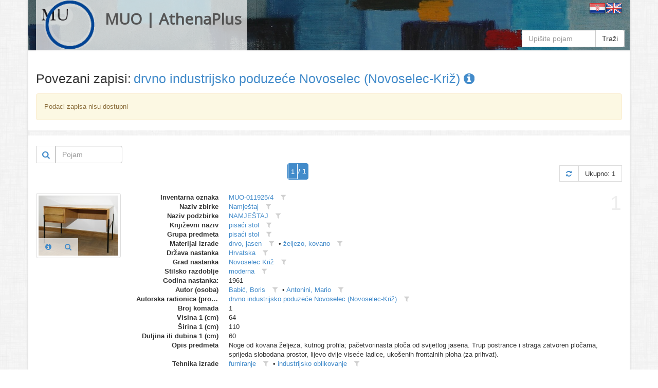

--- FILE ---
content_type: text/html
request_url: https://athena.muo.hr/?object=linked&c2o=19711
body_size: 5129
content:
<!DOCTYPE html><html lang="hr"><head><meta charset="utf-8"><meta name="viewport" content="width=1024"><title>MUO | AthenaPlus | Digitalni repozitorij | ArhivX</title><meta name="description" content="Repository of Museum of Arts and Crafts (MUO) in Zagreb for AthenaPlus network project (Access to cultural heritage networks for Europeana). Digital repository platform ArhivX provided by ArhivPRO."><meta http-equiv="X-UA-Compatible" content="IE=Edge,chrome=1"><meta name="google" value="notranslate"><base href="https://athena.muo.hr/"><link href="./template/athenaplus/img/favicon.ico" rel="shortcut icon" type="image/x-icon"><link href="./template/athenaplus/img/favicon.png" rel="icon" type="image/png"><link href="./lib/bootstrap/3.1.1/css/bootstrap.css" rel="stylesheet"><link href="./lib/font-awesome/4.1.0/css/font-awesome.min.css" rel="stylesheet"><link href="//fonts.googleapis.com/css?family=Open+Sans" rel="stylesheet"><link href="./template/athenaplus/css/main.css?_=1457596194" rel="stylesheet"><!--[if lt IE 9]><script src="./lib/js/html5shiv/html5shiv.js"></script><script src="./lib/js/respond/respond.min.js"></script><![endif]--><!--[if !IE]> --><script src="./lib/js/jquery/jquery.js"></script><!-- <![endif]--><!--[if IE]><script src="./lib/js/jquery/jquery1x.js"></script><![endif]--></head><body class="boxed-layout container"><div class="wrapper"><div id="header" class="header representation"><div class="navbar navbar-default"><div class="container"><div class="navbar-header header-white"><a href="./" class="navbar-brand"><img alt="logo" src="./template/athenaplus/img/logo.png" class="pull-left" style="height:96px;"><h2 class="pull-left">MUO | AthenaPlus</h2></a></div><div class="pull-right"><a href="./?i18n=code&code=hr"><img src="./template/arhivx/img/flag/32/HR.png"></a><a href="./?i18n=code&code=en"><img src="./template/arhivx/img/flag/32/EN.png"></a></div><div class=""><div class="search-top header-white"><form action="./"><div class="input-group"><input type="hidden" name="object" value="list"><input type="text" name="find" placeholder="Upišite pojam" class="form-control" value=""><span class="input-group-btn"><button type="submit" class="btn btn-default">Traži</button></span></div></form></div></div></div></div></div><div id="content" class="container content"><div class="row"><div class="col-md-12"><div itemscope itemtype="http://schema.org/Thing"><div class="row" style="margin-bottom:15px;"><div class="col-xs-12"><div class="axf-header" style="margin-right:5px;">Povezani zapisi:</div><h1 itemprop="name" class="axf-header" style="margin:0; overflow:hidden; text-overflow:ellipsis; white-space:nowrap;"><a itemprop="url" href="./?concept=detail&id=19711">drvno industrijsko poduzeće Novoselec (Novoselec-Križ)&#160;<i class="fa fa-info-circle"></i></a></h1></div></div><div class="alert alert-warning"> Podaci zapisa nisu dostupni</div><div class="row" style="margin-bottom:20px;"><div class="back-main axf-list-top-separator">&#160;</div></div></div><div class="clearfix"><div class="pull-right"><form action="./" class="form-inline"><input name="object" value="linked" type="hidden"><input name="c2o" value="19711" type="hidden"><input name="published" value="y" type="hidden"><input name="restricted" value="n" type="hidden"><input name="mr4c[96][818][28589]" value="a" type="hidden"><input name="findf[818][28589]" value="a" type="hidden"><div class="input-group"><div class="input-group-btn" style="border: 1px solid #ccc;"><button type="submit" class="btn btn-sm btn-link" title="Traži"><i class="fa fa-search fa-lg"></i></button></div><input placeholder="Pojam" name="find" type="text" value="" class="form-control" style="width:130px;"></div></form></div></div><div class="paginator clearfix" style="margin:0 0 20px 0;"><ul class="pagination"><li class="active"><span style="padding:0;"><form class="ax-pager-form" onsubmit="Arhivx.pager.input(this); return false;"><input type="hidden" value="?object=linked&#38;c2o=19711&#38;page={p}"><input name="object" value="linked" type="hidden"><input name="c2o" value="19711" type="hidden"><input type="text" id="axf_pager_input_1" name="page" autocomplete="off" required="required" maxlength="1" min="1" max="1" value="1" placeholder="1" onfocus="return Arhivx.pager.event(event);" onblur="return Arhivx.pager.event(event);" onkeyup="return Arhivx.pager.event(event);" class="ax-pager-input" size="1"><label for="axf_pager_input_1" class="axf-pager-input-label">/ 1</label></form></span></li></ul><div class="paginator-total pull-right"><a class="paginator-label" href="?object=linked&#38;c2o=19711" title="Osvježi"><i class="fa fa-refresh"></i></a><span class="paginator-label">Ukupno: 1</span></div></div><div class="row axf-list-row axf-list-row-separator"><span class="axf-list-index">1</span><div class="col-md-2 col-xs-4 axf-list-rep"><a href="./?object=detail&id=19986"><img src="./files/representation/b/b7/bc1/516175775b7e2a5302e87bdf0469fac260.jpg" alt="thumb" class="axf-item-thumb thumbnail"></a><div class="axf-list-buttons opacity-white"><a class="btn btn-link" href="./?object=detail&id=19986" title="Detalji"><i class="fa fa-info-circle"></i></a><a class="btn btn-link" href="./?object=view&id=19986" title="Preglednik"><i class="fa fa-search"></i></a></div></div><div class="col-md-10 col-xs-8 axf-list-meta"><dl class="dl-horizontal"><dt>Inventarna oznaka</dt><dd><a href="?object=linked&c2o=72791" title="Povezani objekti" class="axf-item-linked-link">MUO-011925/4</a>&#160;<span title="Filtriraj vrijednost u trenutnom polju" class="axf-item-linked-icon" onclick="return Arhivx.Module.Record.filterFindf(817,72791);"><i class="fa fa-filter"></i></span></dd><dt>Naziv zbirke</dt><dd><a href="?object=linked&c2o=12" title="Povezani objekti" class="axf-item-linked-link">Namještaj</a>&#160;<span title="Filtriraj vrijednost u trenutnom polju" class="axf-item-linked-icon" onclick="return Arhivx.Module.Record.filterFindf(96,12);"><i class="fa fa-filter"></i></span></dd><dt>Naziv podzbirke</dt><dd><a href="?object=linked&c2o=62" title="Povezani objekti" class="axf-item-linked-link">NAMJEŠTAJ</a>&#160;<span title="Filtriraj vrijednost u trenutnom polju" class="axf-item-linked-icon" onclick="return Arhivx.Module.Record.filterFindf(97,62);"><i class="fa fa-filter"></i></span></dd><dt>Književni naziv</dt><dd><a href="?object=linked&c2o=1433" title="Povezani objekti" class="axf-item-linked-link">pisaći stol</a>&#160;<span title="Filtriraj vrijednost u trenutnom polju" class="axf-item-linked-icon" onclick="return Arhivx.Module.Record.filterFindf(98,1433);"><i class="fa fa-filter"></i></span></dd><dt>Grupa predmeta</dt><dd><a href="?object=linked&c2o=6106" title="Povezani objekti" class="axf-item-linked-link">pisaći stol</a>&#160;<span title="Filtriraj vrijednost u trenutnom polju" class="axf-item-linked-icon" onclick="return Arhivx.Module.Record.filterFindf(103,6106);"><i class="fa fa-filter"></i></span></dd><dt>Materijal izrade</dt><dd><a href="?object=linked&c2o=29046" title="Povezani objekti" class="axf-item-linked-link">drvo, jasen</a>&#160;<span title="Filtriraj vrijednost u trenutnom polju" class="axf-item-linked-icon" onclick="return Arhivx.Module.Record.filterFindf(105,29046);"><i class="fa fa-filter"></i></span> &#149; <a href="?object=linked&c2o=29124" title="Povezani objekti" class="axf-item-linked-link">željezo, kovano</a>&#160;<span title="Filtriraj vrijednost u trenutnom polju" class="axf-item-linked-icon" onclick="return Arhivx.Module.Record.filterFindf(105,29124);"><i class="fa fa-filter"></i></span></dd><dt>Država nastanka</dt><dd><a href="?object=linked&c2o=12374" title="Povezani objekti" class="axf-item-linked-link">Hrvatska</a>&#160;<span title="Filtriraj vrijednost u trenutnom polju" class="axf-item-linked-icon" onclick="return Arhivx.Module.Record.filterFindf(106,12374);"><i class="fa fa-filter"></i></span></dd><dt>Grad nastanka</dt><dd><a href="?object=linked&c2o=13226" title="Povezani objekti" class="axf-item-linked-link">Novoselec Križ</a>&#160;<span title="Filtriraj vrijednost u trenutnom polju" class="axf-item-linked-icon" onclick="return Arhivx.Module.Record.filterFindf(108,13226);"><i class="fa fa-filter"></i></span></dd><dt>Stilsko razdoblje</dt><dd><a href="?object=linked&c2o=14233" title="Povezani objekti" class="axf-item-linked-link">moderna</a>&#160;<span title="Filtriraj vrijednost u trenutnom polju" class="axf-item-linked-icon" onclick="return Arhivx.Module.Record.filterFindf(109,14233);"><i class="fa fa-filter"></i></span></dd><dt>Godina nastanka:</dt><dd>1961</dd><dt>Autor (osoba)</dt><dd><a href="?object=linked&c2o=14500" title="Povezani objekti" class="axf-item-linked-link">Babić, Boris</a>&#160;<span title="Filtriraj vrijednost u trenutnom polju" class="axf-item-linked-icon" onclick="return Arhivx.Module.Record.filterFindf(120,14500);"><i class="fa fa-filter"></i></span> &#149; <a href="?object=linked&c2o=15665" title="Povezani objekti" class="axf-item-linked-link">Antonini, Mario</a>&#160;<span title="Filtriraj vrijednost u trenutnom polju" class="axf-item-linked-icon" onclick="return Arhivx.Module.Record.filterFindf(120,15665);"><i class="fa fa-filter"></i></span></dd><dt>Autorska radionica (proizvođač)</dt><dd><a href="?object=linked&c2o=19711" title="Povezani objekti" class="axf-item-linked-link">drvno industrijsko poduzeće Novoselec (Novoselec-Križ)</a>&#160;<span title="Filtriraj vrijednost u trenutnom polju" class="axf-item-linked-icon" onclick="return Arhivx.Module.Record.filterFindf(122,19711);"><i class="fa fa-filter"></i></span></dd><dt>Broj komada</dt><dd>1</dd><dt>Visina 1 (cm)</dt><dd>64</dd><dt>Širina 1 (cm)</dt><dd>110</dd><dt>Duljina ili dubina 1 (cm)</dt><dd>60</dd><dt>Opis predmeta</dt><dd>Noge od kovana željeza, kutnog profila; pačetvorinasta ploča od svijetlog jasena. Trup postrance i straga zatvoren pločama, sprijeda slobodana prostor, lijevo dvije viseće ladice, ukošenih frontalnih ploha (za prihvat).</dd><dt>Tehnika izrade</dt><dd><a href="?object=linked&c2o=31312" title="Povezani objekti" class="axf-item-linked-link">furniranje</a>&#160;<span title="Filtriraj vrijednost u trenutnom polju" class="axf-item-linked-icon" onclick="return Arhivx.Module.Record.filterFindf(183,31312);"><i class="fa fa-filter"></i></span> &#149; <a href="?object=linked&c2o=31410" title="Povezani objekti" class="axf-item-linked-link">industrijsko oblikovanje</a>&#160;<span title="Filtriraj vrijednost u trenutnom polju" class="axf-item-linked-icon" onclick="return Arhivx.Module.Record.filterFindf(183,31410);"><i class="fa fa-filter"></i></span></dd></dl></div></div><div class="paginator clearfix" style="margin:0 0 20px 0;"><ul class="pagination"><li class="active"><span style="padding:0;"><form class="ax-pager-form" onsubmit="Arhivx.pager.input(this); return false;"><input type="hidden" value="?object=linked&#38;c2o=19711&#38;page={p}"><input name="object" value="linked" type="hidden"><input name="c2o" value="19711" type="hidden"><input type="text" id="axf_pager_input_2" name="page" autocomplete="off" required="required" maxlength="1" min="1" max="1" value="1" placeholder="1" onfocus="return Arhivx.pager.event(event);" onblur="return Arhivx.pager.event(event);" onkeyup="return Arhivx.pager.event(event);" class="ax-pager-input" size="1"><label for="axf_pager_input_2" class="axf-pager-input-label">/ 1</label></form></span></li></ul><div class="paginator-total pull-right"><a class="paginator-label" href="?object=linked&#38;c2o=19711" title="Osvježi"><i class="fa fa-refresh"></i></a><span class="paginator-label">Ukupno: 1</span></div></div></div></div></div><div id="footer" class="footer"><div class="container"><div class="row"><div class="col-md-4">  <div class="headline">  <h4>O projektu AthenaPlus</h4></div><p><p>AthenaPlus je mreža, osnovana u ožujku 2013., koja ima za cilj omogućavanje pristupa mrežama kulturne baštine, obogaćivanje metapodataka, poboljšanje višejezične terminologije, te prilagođavanje podataka korisnicima s različitim potrebama. Konzorcij Athene Plus sastoji se od ukupno 40 partnera iz 21 države članice. AthenaPlus je usko povezana s Europeana platformom pomoću koje koje će veliku količinu digitaliziranog kulturnog sadržaja učiniti dostupnim za korisnike.</p><p>Projekt je dobio sredstva EU Programa podrške politikama za primjenu informacijskih i komunikacijskih tehnologije (ICT PSP) kao dijela Okvirnog programa za konkurentnost i inovativnost (CIP). Sudjelovanje Muzeja za umjetnost i obrt u projektu Partage Plus financijski će podržati Ministarstvo kulture Republike Hrvatske i Gradski ured za obrazovanje, kulturu i šport grada Zagreba.</p></p></div><div class="col-md-4"> <div class="headline">  <h4>Informacije</h4></div><p><p>Jedan od primarnih zadataka je pridonijeti više od 3,6 milijuna jedinica do 30. kolovoza 2015. godine, s fokusom na sadržaj muzeja, ali također i na sadržaj drugih institucija koje su neposredni ili posredni nositelji kulture, kao što su knjižnice, arhivi, istraživački centri, ministarstva, vladine organizacije, razna poduzeća, a također je uključen i privatni sektor.</p><p>Cilj projekta je obogaćivanje i unaprjeđivanje pretraživanja i pronalaženja željenog sadržaja Europeane, kao i što bolje prilagođavanje i dogradnja višejezičnog tezaurusa na 25 jezika, te poboljšanje kvalitete i povećanje kvantitete metapodataka.<p></p></div><div class="col-md-4"> <div class="headline" style="margin-bottom:10px;">  <h4>Linkovi</h4></div><p class="text-center"><a class="btn btn-default" target="_blank" href="javascript:alert('Nije poznato!');"><img alt="europeana" src="./template/athenaplus/img/europeana_logo.png" style="height:100px;"><br>Europeana collection (???)</a><br><br><a class="btn btn-default" target="_blank" href="http://athenaplus.eu/index.php?en/153/partners-and-contributors"><img alt="AthenaPlus" src="./template/athenaplus/img/AthenaPlus_small.jpg" style="height:100px;"></a></p></div></div></div></div><div class="copyright"><div class="container"><div class="row"><div class="col-md-6">  2014 &copy; MUO</div><div class="col-md-6"> <a id="ax_logo" class="ax-logo pull-right" href="http://indigo.arhivx.net/" target="_blank" title="Powered by Indigo"><img class="ax-logo-img" title="Powered by Indigo" alt="indigo" src="http://indigo.arhivx.net/api/logo/indigo-gray.png" src-trans="http://indigo.arhivx.net/api/logo/indigo-gray.png" src-color="http://indigo.arhivx.net/api/logo/indigo-color.png"><span class="ax-logo-inf">Powered by Indigo</span></a></div></div></div></div></div><!--[if lt IE 8]><style>body>.wrapper{display:none;}body>.ie8{display:block !important;z-index:99999;text-align:center;background:#FFF;position:fixed;height:100%;width:100%;top:0;left:0;right:0;bottom:0;}</style><div class="ie8" style="display:none;"><div style="height:9em;"><p style="color:red;font-size:2em;"><stong>Vaš preglednik nije podržan!</strong></p><p><a href="http://www.whatbrowser.org/intl/hr/" target="_blank">www.whatbrowser.org</a></p><p><a href="http://browsehappy.com/" target="_blank">browsehappy.com</a></p></div><div style="position:absolute;top:9em;bottom:0;left:0;right:0;"><iframe src="http://www.whatbrowser.org/intl/hr/" style="width:100%;height:100%;position:absolute;top:0;bottom:0;left:0;right:0;"></iframe></div></div><![endif]--><script src="./lib/bootstrap/bootstrap.js"></script><script src="./lib/js/underscore/underscore-min.js"></script><script src="./module/record/record.js"></script><script src="./template/arhivx/js/pager.js"></script><script src="./template/arhivx/js/main.js?_=1457596194"></script><script type="text/javascript">var Arhivx = Arhivx||{};
Arhivx.ROOT="https://athena.muo.hr/";
jQuery(function($){
/*!
 * Arhivx, copyright ArhivPRO d.o.o.
 */

Arhivx.logo();
});</script><script>// new GA code
// ax server : athena.muo.hr; UA-55334013-1;
(function(i,s,o,g,r,a,m){i['GoogleAnalyticsObject']=r;i[r]=i[r]||function(){(i[r].q=i[r].q||[]).push(arguments)},i[r].l=1*new Date();a=s.createElement(o),m=s.getElementsByTagName(o)[0];a.async=1;a.src=g;m.parentNode.insertBefore(a,m)})(window,document,'script','//www.google-analytics.com/analytics.js','ga');ga('create', 'UA-55334013-1', 'auto');ga('send', 'pageview');var AX=AX||{};AX.ga_property='UA-55334013-1';AX.ga_server='athena.muo.hr';</script></body></html>